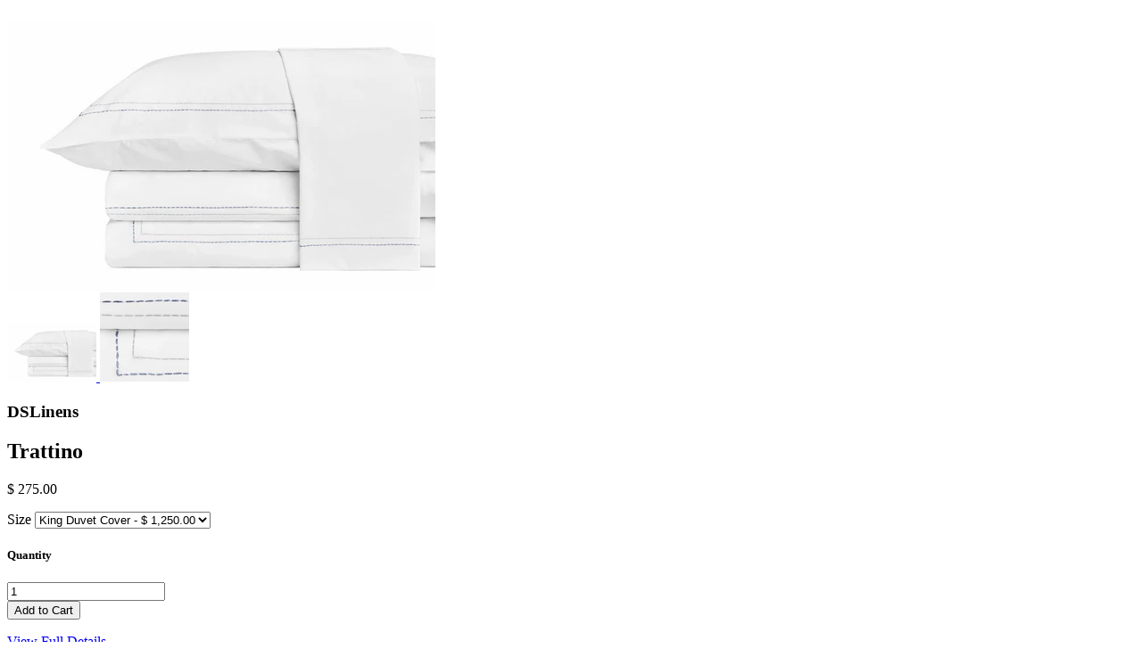

--- FILE ---
content_type: text/html; charset=utf-8
request_url: https://www.deborahsharpelinens.com/products/trattino?view=quick
body_size: 1758
content:


<div class="product-quick-view desktop-12" style="position: relative; z-index: 0">

  <div class="product-photos row">
    
    <div class="bigimage desktop-10">
      <img id="7222490693812" src="//www.deborahsharpelinens.com/cdn/shop/products/trattino_large.png?v=1660179971" data-image-id="" data-zoom-image="//www.deborahsharpelinens.com/cdn/shop/products/trattino.png?v=1660179971" alt='' title="Trattino"/>
    </div>
    <div id="7222490693812-gallery">	
      
      <a href="#" data-image="//www.deborahsharpelinens.com/cdn/shop/products/trattino_large.png?v=1660179971" data-image-id="34339414606004">
        <img class="thumbnail desktop-2" src="//www.deborahsharpelinens.com/cdn/shop/products/trattino_small.png?v=1660179971" data-image-id="34339414606004" alt="Trattino" />
      </a>
      
      <a href="#" data-image="//www.deborahsharpelinens.com/cdn/shop/products/trattino-cu_large.png?v=1660179987" data-image-id="34339415687348">
        <img class="thumbnail desktop-2" src="//www.deborahsharpelinens.com/cdn/shop/products/trattino-cu_small.png?v=1660179987" data-image-id="34339415687348" alt="Trattino" />
      </a>
       
    </div>
  </div>

  <script type="text/javascript">
    $(document).ready(function(){
      $("#7222490693812").elevateZoom({
        gallery:'7222490693812-gallery', 
        cursor: 'pointer'
        }); 
    });
  </script>

  <div class="product-right">
    <div class="product-description">
      <h3>DSLinens</h3>
      <h2>Trattino</h2>
      <p class="product-price">
        
        
        <span class="product-price" itemprop="price">$ 275.00</span>
        
        
      </p>  

      

  <form action="/cart/add" method="post" data-money-format="$ {{amount}}" id="product-form-7222490693812">
    
    <div class="select">
      <label>Size</label>
      <select id="product-select-7222490693812" name='id'>
        
        <option  selected="selected"  value="41740103221428" data-sku="">King Duvet Cover - $ 1,250.00</option>
        
        <option  value="41740103254196" data-sku="">King Top Sheet - $ 600.00</option>
        
        <option  value="41740103286964" data-sku="">King Fitted Sheet - $ 475.00</option>
        
        <option  value="41740103319732" data-sku="">King Sham - $ 275.00</option>
        
      </select>
    </div>
    
    
  
      
    <div class="product-add">
      
      <div class="qty-selection">
      <h5>Quantity</h5> 
      <a class="down" field="quantity"><i class="icon-minus"></i></a>
      <input min="1" type="text" name="quantity" class="quantity" value="1" />
      <a class="up" field="quantity"><i class="icon-plus"></i></a>
      </div>
      
      <input type="submit" name="button" class="add" value="Add to Cart" />
    </div>
    <p class="add-to-cart-msg"></p> 
    
  </form>    

  
  <script>
    // Shopify Product form requirement
    selectCallback = function(variant, selector) {
      var $product = $('#product-' + selector.product.id);    
      
      
      
      
      if (variant && variant.available == true) {
        if(variant.compare_at_price > variant.price){
          $('.was', $product).html(Shopify.formatMoney(variant.compare_at_price, $('form', $product).data('money-format')))        
        } else {
          $('.was', $product).text('')
        } 
        $('.product-price', $product).html(Shopify.formatMoney(variant.price, $('form', $product).data('money-format'))) 
        $('.add', $product).removeClass('disabled').removeAttr('disabled').val('Add to Cart');
      } else {
        var message = variant ? "Sold Out" : "Sold Out";
        $('.was', $product).text('')
        $('.product-price', $product).text(message);
        $('.add', $product).addClass('disabled').attr('disabled', 'disabled').val(message); 
      } 
      
      
      
      if (variant && variant.featured_image) {
        var original_image = $("#7222490693812"), new_image = variant.featured_image;
        Shopify.Image.switchImage(new_image, original_image[0], function (new_image_src, original_image, element) {
          
          $(element).parents('a').attr('href', new_image_src);
          $(element).attr('src', new_image_src);   
          $(element).attr('data-image', new_image_src);   
          $(element).attr('data-zoom-image',new_image_src);
  		
          $('.thumbnail[data-image-id="' + variant.featured_image.id + '"]').trigger('click');
               
        });
      }
      
    }; 
  </script>
  
  
  <script type="text/javascript">
    $(function() { 
      $product = $('#product-' + 7222490693812);
      new Shopify.OptionSelectors("product-select-7222490693812", { product: {"id":7222490693812,"title":"Trattino","handle":"trattino","description":"\u003cp style=\"font-weight: 400;\"\u003eTrattino – 460 white percale sheeting\u003c\/p\u003e\n\u003cp style=\"font-weight: 400;\"\u003e\u003cspan\u003eOther colors, sizes and thread counts available  as a custom order. Please call us to design yours at 310-741-1958.\u003c\/span\u003e\u003c\/p\u003e\n\u003cp style=\"font-weight: 400;\"\u003e\u003cspan\u003eKing Set includes:\u003c\/span\u003e\u003cbr\u003e\u003cspan\u003eKing duvet cover $1250\u003c\/span\u003e\u003cbr\u003e\u003cspan\u003eKing top sheet $600\u003c\/span\u003e\u003cbr\u003e\u003cspan\u003eKing fitted sheet $475\u003c\/span\u003e\u003cbr\u003e\u003cspan\u003e4 King shams $275 each\u003c\/span\u003e\u003c\/p\u003e\n\u003cp style=\"font-weight: 400;\"\u003e \u003c\/p\u003e","published_at":"2022-08-10T22:52:52-04:00","created_at":"2022-08-10T21:05:40-04:00","vendor":"DSLinens","type":"","tags":[],"price":27500,"price_min":27500,"price_max":125000,"available":true,"price_varies":true,"compare_at_price":null,"compare_at_price_min":0,"compare_at_price_max":0,"compare_at_price_varies":false,"variants":[{"id":41740103221428,"title":"King Duvet Cover","option1":"King Duvet Cover","option2":null,"option3":null,"sku":null,"requires_shipping":true,"taxable":true,"featured_image":null,"available":true,"name":"Trattino - King Duvet Cover","public_title":"King Duvet Cover","options":["King Duvet Cover"],"price":125000,"weight":0,"compare_at_price":null,"inventory_quantity":-1,"inventory_management":null,"inventory_policy":"deny","barcode":null,"requires_selling_plan":false,"selling_plan_allocations":[]},{"id":41740103254196,"title":"King Top Sheet","option1":"King Top Sheet","option2":null,"option3":null,"sku":null,"requires_shipping":true,"taxable":true,"featured_image":null,"available":true,"name":"Trattino - King Top Sheet","public_title":"King Top Sheet","options":["King Top Sheet"],"price":60000,"weight":0,"compare_at_price":null,"inventory_quantity":-1,"inventory_management":null,"inventory_policy":"deny","barcode":null,"requires_selling_plan":false,"selling_plan_allocations":[]},{"id":41740103286964,"title":"King Fitted Sheet","option1":"King Fitted Sheet","option2":null,"option3":null,"sku":null,"requires_shipping":true,"taxable":true,"featured_image":null,"available":true,"name":"Trattino - King Fitted Sheet","public_title":"King Fitted Sheet","options":["King Fitted Sheet"],"price":47500,"weight":0,"compare_at_price":null,"inventory_quantity":-1,"inventory_management":null,"inventory_policy":"deny","barcode":null,"requires_selling_plan":false,"selling_plan_allocations":[]},{"id":41740103319732,"title":"King Sham","option1":"King Sham","option2":null,"option3":null,"sku":null,"requires_shipping":true,"taxable":true,"featured_image":null,"available":true,"name":"Trattino - King Sham","public_title":"King Sham","options":["King Sham"],"price":27500,"weight":0,"compare_at_price":null,"inventory_quantity":-1,"inventory_management":null,"inventory_policy":"deny","barcode":null,"requires_selling_plan":false,"selling_plan_allocations":[]}],"images":["\/\/www.deborahsharpelinens.com\/cdn\/shop\/products\/trattino.png?v=1660179971","\/\/www.deborahsharpelinens.com\/cdn\/shop\/products\/trattino-cu.png?v=1660179987"],"featured_image":"\/\/www.deborahsharpelinens.com\/cdn\/shop\/products\/trattino.png?v=1660179971","options":["Size"],"media":[{"alt":null,"id":26784223330484,"position":1,"preview_image":{"aspect_ratio":1.502,"height":466,"width":700,"src":"\/\/www.deborahsharpelinens.com\/cdn\/shop\/products\/trattino.png?v=1660179971"},"aspect_ratio":1.502,"height":466,"media_type":"image","src":"\/\/www.deborahsharpelinens.com\/cdn\/shop\/products\/trattino.png?v=1660179971","width":700},{"alt":null,"id":26784225001652,"position":2,"preview_image":{"aspect_ratio":1.0,"height":351,"width":351,"src":"\/\/www.deborahsharpelinens.com\/cdn\/shop\/products\/trattino-cu.png?v=1660179987"},"aspect_ratio":1.0,"height":351,"media_type":"image","src":"\/\/www.deborahsharpelinens.com\/cdn\/shop\/products\/trattino-cu.png?v=1660179987","width":351}],"requires_selling_plan":false,"selling_plan_groups":[],"content":"\u003cp style=\"font-weight: 400;\"\u003eTrattino – 460 white percale sheeting\u003c\/p\u003e\n\u003cp style=\"font-weight: 400;\"\u003e\u003cspan\u003eOther colors, sizes and thread counts available  as a custom order. Please call us to design yours at 310-741-1958.\u003c\/span\u003e\u003c\/p\u003e\n\u003cp style=\"font-weight: 400;\"\u003e\u003cspan\u003eKing Set includes:\u003c\/span\u003e\u003cbr\u003e\u003cspan\u003eKing duvet cover $1250\u003c\/span\u003e\u003cbr\u003e\u003cspan\u003eKing top sheet $600\u003c\/span\u003e\u003cbr\u003e\u003cspan\u003eKing fitted sheet $475\u003c\/span\u003e\u003cbr\u003e\u003cspan\u003e4 King shams $275 each\u003c\/span\u003e\u003c\/p\u003e\n\u003cp style=\"font-weight: 400;\"\u003e \u003c\/p\u003e"}, onVariantSelected:
      selectCallback, enableHistoryState: true });
  
      
        
          $('.single-option-selector').selecter();  
    
        
         
     });       
  </script>
  
  
  <script>$(window).load(function() { $('.selector-wrapper').hide(); });</script>



      <div class="desc">
        <div class="share-icons">
  <a title="Share on Facebook" href="//www.facebook.com/sharer.php?u=https://www.deborahsharpelinens.com/products/trattino" class="facebook" target="_blank"><i class="icon-facebook icon-2x"></i></a>
  <a title="Share on Twitter"  href="//twitter.com/home?status=https://www.deborahsharpelinens.com/products/trattino via @" title="Share on Twitter" target="_blank" class="twitter"><i class="icon-twitter icon-2x"></i></a>

    
  
  
</div>
        <a href="/products/trattino" class="full-click">View Full Details</a>
      </div>
    </div>
  </div>  
</div>

<script>
  // Quantity values
  $('.up').click(function(e){
    e.preventDefault();
    fieldName = $(this).attr('field');
    // Get its current value
    var currentVal = parseInt($('input[name='+fieldName+']').val());
    // If is not undefined
    if (!isNaN(currentVal)) {
      // Increment
      $('input[name='+fieldName+']').val(currentVal + 1);
    } else {
      // Otherwise put a 0 there
      $('input[name='+fieldName+']').val(1);
    }
  });
  $(".down").click(function(e) {
    e.preventDefault();
    fieldName = $(this).attr('field');
    // Get its current value
    var currentVal = parseInt($('input[name='+fieldName+']').val());
    // If it isn't undefined or its greater than 0
    if (!isNaN(currentVal) && currentVal > 1) {
      // Decrement one
      $('input[name='+fieldName+']').val(currentVal - 1);
    } else {
      // Otherwise put a 0 there
      $('input[name='+fieldName+']').val(1);
    }
  }); 
  
  // Add to cart from anywhere
  $('.add').on('click', addToCart ); 
  
</script>
